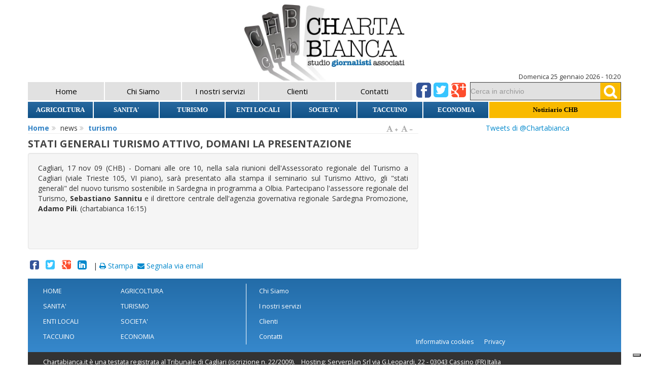

--- FILE ---
content_type: text/html; charset=UTF-8
request_url: https://chartabianca.it/534/news/lt-p-gt-stati-generali-turismo-attivo-lt-br-gt-domani-la-presentazione-lt-p-gt
body_size: 24357
content:
<!DOCTYPE html>
	<html>
    	<head>
    		<meta charset="utf-8">
    	    <meta name="keywords" />
<meta name="title" content="chartabianca - &lt;p&gt;
STATI GENERALI TURISMO ATTIVO, &lt;br /&gt;
DOMANI LA PRESENTAZIONE
&lt;/p&gt;
" />
<meta name="og:title" content="&lt;p&gt;
STATI GENERALI TURISMO ATTIVO, &lt;br /&gt;
DOMANI LA PRESENTAZIONE
&lt;/p&gt;
" />
<meta name="twitter:title" content="&lt;p&gt;
STATI GENERALI TURISMO ATTIVO, &lt;br /&gt;
DOMANI LA PRESENTAZIONE
&lt;/p&gt;
" />
<meta name="og:description" content="
Cagliari, 17&amp;nbsp;nov&amp;nbsp;09 (CHB) - Domani alle ore 10, nella sala riunioni dell&amp;#39;Assessorato regionale del Turismo a Cagliari (viale Trieste 105, VI piano), sar&amp;agrave; presentato alla stampa il seminario sul Turismo Attivo, gli &amp;quot;stati generali&amp;quot; del nuovo turismo sostenibile in Sardegna in programma a Olbia. Partecipano l&amp;#39;assessore regionale del Turismo, Sebastiano Sannitu e " />
<meta name="description" content="
Cagliari, 17&amp;nbsp;nov&amp;nbsp;09 (CHB) - Domani alle ore 10, nella sala riunioni dell&amp;#39;Assessorato regionale del Turismo a Cagliari (viale Trieste 105, VI piano), sar&amp;agrave; presentato alla stampa il seminario sul Turismo Attivo, gli &amp;quot;stati generali&amp;quot; del nuovo turismo sostenibile in Sardegna in programma a Olbia. Partecipano l&amp;#39;assessore regionale del Turismo, Sebastiano Sannitu e " />
<link rel="stylesheet" type="text/css" href="https://chartabianca.it/common/js/fancybox/jquery.fancybox-1.3.4.css" />
<link rel="stylesheet" type="text/css" href="/assets/style-f4353f10.css?1764539218" />
<script type="text/javascript" src="https://chartabianca.it/common/js/jquery.min.js"></script>
<script type="text/javascript" src="https://chartabianca.it/common/js/jquery-ui.min.js"></script>
<script type="text/javascript" src="/assets/14815cbe/jquery.cookie.js"></script>
<script type="text/javascript" src="https://chartabianca.it/common/js/fancybox/jquery.fancybox-1.3.4.pack.js"></script>
<script type="text/javascript" src="https://chartabianca.it/common/js/fancybox/jquery.easing-1.3.pack.js"></script>
<script type="text/javascript" src="/themes/public/js/page/page.js"></script>
<script type="text/javascript" src="/themes/public/js/init.js"></script>
<script type="text/javascript" src="/themes/public/js/jquery.flexslider.js"></script>
<script type="text/javascript" src="/themes/public/js/scrolltop.js"></script>
<script type="text/javascript" src="/assets/14815cbe/jui/js/jquery-ui-i18n.min.js"></script>
<script type="text/javascript" src="/themes/public/js/bootstrap.min.js"></script>
<title>Chartabianca - <p>
STATI GENERALI TURISMO ATTIVO, <br />
DOMANI LA PRESENTAZIONE
</p>
</title>
    	    
									
						
						
						
						
															
									
<!-- BEGIN Tynt Script -->
<script type="text/javascript">
if(document.location.protocol=='http:'){
 var Tynt=Tynt||[];Tynt.push('cbSPSmplir470jacwqm_6r');
 (function(){var s=document.createElement('script');s.async="async";s.type="text/javascript";s.src='http://tcr.tynt.com/ti.js';var h=document.getElementsByTagName('script')[0];h.parentNode.insertBefore(s,h);})();
}
</script>
<!-- END Tynt Script -->
			
	    	<meta name="viewport" content="width=device-width, initial-scale=1.0">
	    	<link href='https://fonts.googleapis.com/css?family=Open+Sans:400,700italic,700,400italic' rel='stylesheet' type='text/css'>
			
			
			<script type="text/javascript">
var _iub = _iub || [];
_iub.csConfiguration = {"siteId":4141348,"cookiePolicyId":82158900,"lang":"it","storage":{"useSiteId":true}};
</script>
<script type="text/javascript" src="https://cs.iubenda.com/autoblocking/4141348.js"></script>
<script type="text/javascript" src="//cdn.iubenda.com/cs/iubenda_cs.js" charset="UTF-8" async></script>
		</head>
		<body class="internal">
		    		<div class="wrapper">
				<header id="testata" class="container">
					<div class="row">
						<div class="span12">
													</div>
					</div>
					<div class="row">
						<div class="span4">
							<div class="posizione-2" style="text-align:center"><!-- Inizio codice ilMeteo.it -->
<iframe width="300" height="110" scrolling="no" frameborder="no" noresize="noresize" src="http://www.ilmeteo.it/box/previsioni.php?citta=1039&type=real1&width=300&ico=3&lang=ita&days=6&font=Verdana&fontsize=12&bg=FFFFFF&fg=000000&bgtitle=0099FF&fgtitle=FFFFFF&bgtab=F0F0F0&fglink=1773C2"></iframe>
<!-- Fine codice ilMeteo.it --></div>							
						</div>
						<div id="logo" class="span4">
							<a title="home" href="https://chartabianca.it/it">
	    		    			<img id="logoImg" src="/themes/public/images/logo.png" alt="&lt;p&gt;
STATI GENERALI TURISMO ATTIVO, &lt;br /&gt;
DOMANI LA PRESENTAZIONE
&lt;/p&gt;
" />	    		    		</a>
						</div>
						<div class="span4">
							<div class="posizione-3" style="text-align:center"><!-- Inizio codice ilMeteo.it -->
<iframe width="300" height="110" scrolling="no" frameborder="no" noresize="noresize" src="http://www.ilmeteo.it/box/previsioni.php?citta=6668&type=real1&width=300&ico=3&lang=ita&days=6&font=Verdana&fontsize=12&bg=FFFFFF&fg=000000&bgtitle=0099FF&fgtitle=FFFFFF&bgtab=F0F0F0&fglink=1773C2"></iframe>
<!-- Fine codice ilMeteo.it --></div>						</div>
					</div>
					<div class="row">
						<div class="span12">
							<div class="pull-right data-home">Domenica 25 gennaio 2026 - 10:20</div>
						</div>
					</div>
					<div class="row">
						
						<nav id="mainMenu" class="span12">
					    	<!-- MENU -->
							
<ul id="mainUL" class="menu">
<li class="homeSpecial no-selected" ><a class="no-selected" href="https://chartabianca.it/it">Home</a></li>

<li class="no-selected item0" id="menu_311">
<a class="no-selected" title="Chi Siamo" href="/311/chi-siamo">Chi Siamo</a></li>

<li class="no-selected item1" id="menu_470">
<a class="no-selected" title="I nostri servizi" href="/470/i-nostri-servizi">I nostri servizi</a></li>

<li class="no-selected item2" id="menu_471">
<a class="no-selected" title="Clienti" href="/471/clienti">Clienti</a></li>

<li class="no-selected item3" id="menu_67">
<a class="no-selected" title="Contatti" href="/67/contatti">Contatti</a></li>


</ul>

							<!-- FINE MENU -->	
							<div id="socialNav">
				    		    
<div id="socialBar">
	<ul>
		<li><a class="icon-facebook-sign" title="Condividi su facebook" onclick="return social_click(this)" target="_blank" href="http://www.facebook.com/sharer.php?u=http://www.chartabianca.it&t=chartabianca"></a></li>
		<li><a class="icon-twitter-sign" title="Condividi su twitter" onclick="return social_click(this)" target="_blank" href="http://twitter.com/share?url=www.chartabianca.it&t=chartabianca"></a></li>
		<li><a class="icon-google-plus-sign" title="Condividi su google+" onclick="return social_click(this)" target="_blank" href="https://plus.google.com/share?url=http://www.chartabianca.it&hl=it"></a></li>
	</ul>
</div>



<script>
	function social_click(e)
	{
		 window.open( $(e).attr('href'),
	             ' sharer', 'toolbar=0, status=0, width=626, height=436');
	        return false;
	}
</script>				    		</div>	
				    		<form id="searchForm" class="input-append" method="get" action="/risultati-ricerca">
<input id="appendedInputButton" name="query" class="span3" type="text"  placeholder="Cerca in archivio"/><button class="btn" type="submit"><i class="icon-search"></i></button>
</form>							<div style="clear: both;"></div>			
					    </nav>
					    
					    
					    <div class="navbar" id="mainMenuCollapse">
						<div class="navbar-inner">
						<div class="container">				 
							
							<a class="btn btn-navbar" data-toggle="collapse" data-target=".nav-collapse-main">
								<span class="icon-bar"></span>
								<span class="icon-bar"></span>
								<span class="icon-bar"></span>
							</a>
										 
							
							<a class="brand" href="#">Menù</a>
										 
							
							<div class="nav-collapse nav-collapse-main collapse">
								
							
<ul id="mainULx" class="menu">
<li class="homeSpecial no-selected" ><a class="no-selected" href="https://chartabianca.it/it">Home</a></li>

<li class="no-selected item0" id="menu_311">
<a class="no-selected" title="Chi Siamo" href="/311/chi-siamo">Chi Siamo</a></li>

<li class="no-selected item1" id="menu_470">
<a class="no-selected" title="I nostri servizi" href="/470/i-nostri-servizi">I nostri servizi</a></li>

<li class="no-selected item2" id="menu_471">
<a class="no-selected" title="Clienti" href="/471/clienti">Clienti</a></li>

<li class="no-selected item3" id="menu_67">
<a class="no-selected" title="Contatti" href="/67/contatti">Contatti</a></li>


</ul>

							
							</ul>
								
							</div>					 
						</div>
					</div>
				</div>
					    
					    
					    
					    
					</div>
					<div class="row">
						<nav id="categorieMenu" class="span12">
					    	<!-- MENU -->
							<ul id="categorieUL" class="menu">
<li class="no-selected item0" id="menu_473">
<a class="no-selected" title="AGRICOLTURA" href="/473/categorie-news/agricoltura">AGRICOLTURA</a></li>

<li class="no-selected item1" id="menu_474">
<a class="no-selected" title="SANITA&#039;" href="/474/categorie-news/sanita">SANITA'</a></li>

<li class="no-selected item2" id="menu_475">
<a class="no-selected" title="TURISMO" href="/475/categorie-news/turismo">TURISMO</a></li>

<li class="no-selected item3" id="menu_476">
<a class="no-selected" title="ENTI LOCALI" href="/476/categorie-news/enti-locali">ENTI LOCALI</a></li>

<li class="no-selected item4" id="menu_477">
<a class="no-selected" title="SOCIETA&#039;" href="/477/categorie-news/societa">SOCIETA'</a></li>

<li class="no-selected item5" id="menu_478">
<a class="no-selected" title="TACCUINO" href="/478/categorie-news/taccuino">TACCUINO</a></li>

<li class="no-selected item6" id="menu_479">
<a class="no-selected" title="ECONOMIA" href="/479/categorie-news/economia">ECONOMIA</a></li>


							
													<li class="special" ><a class="" href="http://agenziastampa.chartabianca.it" target="_blank">Notiziario CHB</a></li>
						
						</ul>
							
							<!-- FINE MENU -->				
					    </nav>
					    
					    <div class="navbar" id="categorieMenuCollapse">
						<div class="navbar-inner">
						<div class="container">				 
							
							<a class="btn btn-navbar" data-toggle="collapse" data-target=".nav-collapse-cat">
								<span class="icon-bar"></span>
								<span class="icon-bar"></span>
								<span class="icon-bar"></span>
							</a>
										 
							
							<a class="brand" href="#">Categorie</a>
										 
							
							<div  class="nav-collapse nav-collapse-cat collapse">
								
							<ul id="categorieULx" class="menu">
<li class="no-selected item0" id="menu_473">
<a class="no-selected" title="AGRICOLTURA" href="/473/categorie-news/agricoltura">AGRICOLTURA</a></li>

<li class="no-selected item1" id="menu_474">
<a class="no-selected" title="SANITA&#039;" href="/474/categorie-news/sanita">SANITA'</a></li>

<li class="no-selected item2" id="menu_475">
<a class="no-selected" title="TURISMO" href="/475/categorie-news/turismo">TURISMO</a></li>

<li class="no-selected item3" id="menu_476">
<a class="no-selected" title="ENTI LOCALI" href="/476/categorie-news/enti-locali">ENTI LOCALI</a></li>

<li class="no-selected item4" id="menu_477">
<a class="no-selected" title="SOCIETA&#039;" href="/477/categorie-news/societa">SOCIETA'</a></li>

<li class="no-selected item5" id="menu_478">
<a class="no-selected" title="TACCUINO" href="/478/categorie-news/taccuino">TACCUINO</a></li>

<li class="no-selected item6" id="menu_479">
<a class="no-selected" title="ECONOMIA" href="/479/categorie-news/economia">ECONOMIA</a></li>


																<li class="special" ><a class="" href="http://agenziastampa.chartabianca.it" target="_blank">Notiziario CHB</a></li>
						
								</ul>
								
							</div>					 
						</div>
					</div>
				</div>
					    
					    
					    
					</div>
				</header>
				<div id="contentContainer" class="container">
					

	
<div id="contentContent" class="row">
	<div class="span8">	
		

							
		
		<div id="text-size">
		<a href="#" id="a-plus" title="aumenta la dimensione del carattere">
			<i class="icon-font"></i>
			<span><i class="icon-plus"></i></span>
		</a>
			
		<a href="#" id="a-minus" title="diminuisci la dimensione del carattere">
			<i class="icon-font"></i>
			<span><i class="icon-minus"></i></span></a>
		</div>
			
			
		<div id="breadcrumbsDiv">
	<ul id="bradcrumbsUL">
		<li>
			 <!--i class="icon-double-angle-right"></i-->
			<a class="home" href="">Home</a><i class="icon-double-angle-right"></i>
		</li>
		<li>news<i class="icon-double-angle-right"></i></li>
		
						<li><a href="/475/categorie-news/turismo">turismo</a></li>
				<!-- li>
			<span><a href="/475/categorie-news/turismo">turismo</a></span>
		</li-->
	</ul>
</div>		
					
		<h2 class="pageTitle">
			<span class="titlePage">
STATI GENERALI TURISMO ATTIVO, 
DOMANI LA PRESENTAZIONE

</span>	
		</h2>
		<!-- span class="newsDateInfo">
			<i class="icon-calendar"></i><span class="DateInfoLabel"></span> <span class="DateInfoContent"> 04 ott 2013 - 16:51</span>
		</span-->	
			
		
		
			
						
									
		<div class="text-wrapperNews well">
			<p align="justify">
Cagliari, 17&nbsp;nov&nbsp;09 (CHB) - Domani alle ore 10, nella sala riunioni dell&#39;Assessorato regionale del Turismo a Cagliari (viale Trieste 105, VI piano), sar&agrave; presentato alla stampa il seminario sul Turismo Attivo, gli &quot;stati generali&quot; del nuovo turismo sostenibile in Sardegna in programma a Olbia. Partecipano l&#39;assessore regionale del Turismo, <strong>Sebastiano Sannitu</strong> e il direttore centrale dell&#39;agenzia governativa regionale Sardegna Promozione, <strong>Adamo Pili</strong>. (chartabianca 16:15) <br />
<br />
<br />
</p>
			<div class="clear-fix"> </div>
		</div>
	
	
		<div class="barra-add">
										
										
									


		<div class="socialBar">
			<ul>
				<li><a class="icon-facebook-sign" title="Condividi su facebook" onclick="return social_click(this)" target="_blank" href="http://www.facebook.com/sharer.php?u=https://chartabianca.it/534/news/lt-p-gt-stati-generali-turismo-attivo-lt-br-gt-domani-la-presentazione-lt-p-gt.it&t=%3Cp%3E%0D%0ASTATI+GENERALI+TURISMO+ATTIVO%2C+%3Cbr+%2F%3E%0D%0ADOMANI+LA+PRESENTAZIONE%0D%0A%3C%2Fp%3E%0D%0A"></a></li>
				<li><a class="icon-twitter-sign" title="Condividi su twitter" onclick="return social_click(this)" target="_blank" href="http://twitter.com/intent/tweet?url=https://chartabianca.it/534/news/lt-p-gt-stati-generali-turismo-attivo-lt-br-gt-domani-la-presentazione-lt-p-gt&text=%3Cp%3E%0D%0ASTATI+GENERALI+TURISMO+ATTIVO%2C+%3Cbr+%2F%3E%0D%0ADOMANI+LA+PRESENTAZIONE%0D%0A%3C%2Fp%3E%0D%0A"></a></li>
				<li><a class="icon-google-plus-sign" title="Condividi su google+" onclick="return social_click(this)" target="_blank" href="https://plus.google.com/share?url=https://chartabianca.it/534/news/lt-p-gt-stati-generali-turismo-attivo-lt-br-gt-domani-la-presentazione-lt-p-gt&hl=it"></a></li>
				<li><a class="icon-linkedin-sign" title="Condividi su linkedin" onclick="return social_click(this)" target="_blank" href="https://www.linkedin.com/shareArticle?mini=true&url=https://chartabianca.it/534/news/lt-p-gt-stati-generali-turismo-attivo-lt-br-gt-domani-la-presentazione-lt-p-gt"></a></li>
			</ul>
		</div>

&nbsp;| 

<a href="/core/nodes/getPdf/id/534/seoName/lt-p-gt-stati-generali-turismo-attivo-lt-br-gt-domani-la-presentazione-lt-p-gt/type/news" target="_blank" title="stampa articolo"><i class="icon-print"></i> Stampa</a>
&nbsp;<a href="mailto:?subject=Articolo di Chartabianca.it&body=https://chartabianca.it/534/news/lt-p-gt-stati-generali-turismo-attivo-lt-br-gt-domani-la-presentazione-lt-p-gt" title="segnala articolo"><i class="icon-envelope-alt"></i> Segnala via email</a>

</div>




<div class="modal hide fade" id="myModal">
  <div class="modal-header">
    <a class="close"x data-dismiss="modal" style="border-radius: 2px;font-size: 14px; font-weight:normal; :verdana;opacity:1;background-color: #3688CC; color: #FFF; padding: 1px 5px">Chiudi</a>
    <h3>&nbsp;</h3>
  </div>
  <div class="modal-body">
    <strong style="font-size:large;text-align:center">Avviso ai lettori<br /></strong><br /><div style="text-align:justify">La notizia che stai per leggere è soltanto&nbsp;un esempio gratuito 
dell'innovativo notiziario politico-economico specializzato di 
Chartabianca&nbsp;<strong>accessibile esclusivamente&nbsp;su abbonamento.</strong></div><div style="text-align:justify"><br />Chartabianca è&nbsp;una&nbsp;<strong>testata giornalistica indipendente&nbsp;</strong>rivolta a 
istituzioni, enti locali, società pubblica e private, associazioni di 
categoria, consorzi, liberi professionisti etc. che hanno la necessità&nbsp;di uno <strong>strumento di lavoro</strong> che gli garantisca un'informazione&nbsp;in tempo reale, neutra&nbsp;e&nbsp;approfondita sui temi di loro 
specifico&nbsp;interesse. &nbsp;</div><div style="text-align:justify"><br />Come tutti <strong>i servizi di qualità</strong>, anche l'informazione giornalistica ha necessariamente un costo.<br /><br />Per informazioni su attivazione e&nbsp;costi di abbonamento al notiziario Chartabianca&nbsp;<a href="http://www.chartabianca.it/67/contatti"><strong>clicca qui</strong></a></div>  </div>
 
</div>


	</div>
	<div class="span4">	
		
		<div class="posizione-4" style="text-align:center"><a class="twitter-timeline" href="https://twitter.com/Chartabianca" data-widget-id="511443331058900992">Tweets di @Chartabianca</a>
<script>!function(d,s,id){var js,fjs=d.getElementsByTagName(s)[0],p=/^http:/.test(d.location)?'http':'https';if(!d.getElementById(id)){js=d.createElement(s);js.id=id;js.src=p+"://platform.twitter.com/widgets.js";fjs.parentNode.insertBefore(js,fjs);}}(document,"script","twitter-wjs");</script></div>							</div>
	
</div>			


	
				</div>
				<div id="footer">
					<div class="container">				
						<div class="row">
							<div id="footerContent" class="span12">
								<div class="span4">
									<nav id="categorieFooterMenu">
								    	<!-- MENU -->
										
<ul id="categorieFooterUL" class="menu">
<li class="homeSpecial no-selected" ><a class="no-selected" href="https://chartabianca.it/it">Home</a></li>

<li class="no-selected item0" id="menu_473">
<a class="no-selected" title="AGRICOLTURA" href="/473/categorie-news/agricoltura">AGRICOLTURA</a></li>

<li class="no-selected item1" id="menu_474">
<a class="no-selected" title="SANITA&#039;" href="/474/categorie-news/sanita">SANITA'</a></li>

<li class="no-selected item2" id="menu_475">
<a class="no-selected" title="TURISMO" href="/475/categorie-news/turismo">TURISMO</a></li>

<li class="no-selected item3" id="menu_476">
<a class="no-selected" title="ENTI LOCALI" href="/476/categorie-news/enti-locali">ENTI LOCALI</a></li>

<li class="no-selected item4" id="menu_477">
<a class="no-selected" title="SOCIETA&#039;" href="/477/categorie-news/societa">SOCIETA'</a></li>

<li class="no-selected item5" id="menu_478">
<a class="no-selected" title="TACCUINO" href="/478/categorie-news/taccuino">TACCUINO</a></li>

<li class="no-selected item6" id="menu_479">
<a class="no-selected" title="ECONOMIA" href="/479/categorie-news/economia">ECONOMIA</a></li>


</ul>

										<!-- FINE MENU -->				
								    </nav>
							    </div>
							    <div class="span3">
									<nav id="footerMenu">
								    	<!-- MENU -->
										

<ul id="footerUL" class="menu">
	
			
		<li class="no-selected item0" id="menu_311">
			<a title="Chi Siamo" href="/311/chi-siamo">Chi Siamo</a>		</li>	
				
	
			
		<li class="no-selected item1" id="menu_470">
			<a title="I nostri servizi" href="/470/i-nostri-servizi">I nostri servizi</a>		</li>	
				
	
			
		<li class="no-selected item2" id="menu_471">
			<a title="Clienti" href="/471/clienti">Clienti</a>		</li>	
				
	
			
		<li class="no-selected item3" id="menu_67">
			<a title="Contatti" href="/67/contatti">Contatti</a>		</li>	
				
	
					
</ul>										<!-- FINE MENU -->				
								    </nav>
							    </div>
							    <!-- div class="spn2 offset3">
							    	<div id="footerSocialNav">
					    		    
<div id="socialBar">
	<ul>
		<li><a class="icon-facebook-sign" title="Condividi su facebook" onclick="return social_click(this)" target="_blank" href="http://www.facebook.com/sharer.php?u=http://www.chartabianca.it&t=chartabianca"></a></li>
		<li><a class="icon-twitter-sign" title="Condividi su twitter" onclick="return social_click(this)" target="_blank" href="http://twitter.com/share?url=www.chartabianca.it&t=chartabianca"></a></li>
		<li><a class="icon-google-plus-sign" title="Condividi su google+" onclick="return social_click(this)" target="_blank" href="https://plus.google.com/share?url=http://www.chartabianca.it&hl=it"></a></li>
	</ul>
</div>



<script>
	function social_click(e)
	{
		 window.open( $(e).attr('href'),
	             ' sharer', 'toolbar=0, status=0, width=626, height=436');
	        return false;
	}
</script>					    			</div>	
							    </div-->
							     <div class="span2">
							     

<ul id="footerUL2" class="menu">
	
			
		<li class="no-selected item0" id="menu_68">
			<a title="Privacy" href="/68/privacy">Privacy</a>		</li>	
				
	
			
		<li class="no-selected item1" id="menu_300">
			<a title="Informativa cookies" href="/300/informativa-cookies">Informativa cookies</a>		</li>	
				
	
					
</ul>							     </div>
						   	</div>
						</div>
						<div class="row">
							<div id="footerFooter" class="span12">
								<div id='dati'>
									<strong style="text-align:left"></strong><div style="text-align:left">Chartabianca.it è una testata&nbsp;registrata al Tribunale di&nbsp;Cagliari (iscrizione n.&nbsp;22/2009).&nbsp; &nbsp; Hosting: Serverplan Srl via G.Leopardi, 22 - 03043 Cassino (FR) Italia&nbsp; &nbsp; &nbsp;<br />Direttore responsabile: Emiliano Farina. Tutti i diritti sono riservati. P.Iva 03247030921&nbsp; REA 156549 - P.IVA 02495250603   &nbsp; &nbsp; &nbsp; &nbsp; &nbsp; &nbsp; &nbsp; &nbsp; &nbsp; &nbsp; &nbsp; &nbsp; &nbsp; &nbsp; &nbsp; &nbsp; &nbsp;<br />I contenuti sono proprietà di&nbsp;Chartabianca - Studio giornalisti associati. Roc: 26613 &nbsp; &nbsp; &nbsp; &nbsp; Gestito da:&nbsp;E-DEARE di Carlo Pala -&nbsp;via Peretti, 2/b - 09047 Selargius (CA) Italia    &nbsp;P.Iva 03460430923 <br /><br />La testata usufruisce del contributo della Regione Sardegna&nbsp; -&nbsp;Assessorato della Pubblica Istruzione, Beni Culturali, Informazione, Spettacolo e Sport. Legge regionale 13 aprile 2017 n. 5, art. 8 comma 13  &nbsp; &nbsp; &nbsp; &nbsp; &nbsp; &nbsp; &nbsp; &nbsp; &nbsp; &nbsp; &nbsp; &nbsp; &nbsp; &nbsp; &nbsp; &nbsp; &nbsp; &nbsp; &nbsp; &nbsp; &nbsp; &nbsp; &nbsp; &nbsp; &nbsp; &nbsp; &nbsp; &nbsp; &nbsp; &nbsp; &nbsp; &nbsp; &nbsp; &nbsp; &nbsp; &nbsp; &nbsp; &nbsp; &nbsp; &nbsp; &nbsp; &nbsp; &nbsp; &nbsp; &nbsp; &nbsp; &nbsp; &nbsp; &nbsp; &nbsp; &nbsp; &nbsp; &nbsp; &nbsp; &nbsp; &nbsp; &nbsp; &nbsp; &nbsp; &nbsp; &nbsp; &nbsp; &nbsp; &nbsp; &nbsp; &nbsp; &nbsp; &nbsp; &nbsp; &nbsp; &nbsp; &nbsp; &nbsp; &nbsp; &nbsp; &nbsp; &nbsp; &nbsp; &nbsp; &nbsp; &nbsp; &nbsp; &nbsp; &nbsp; &nbsp; &nbsp; &nbsp; &nbsp; &nbsp; &nbsp; &nbsp; &nbsp; &nbsp; &nbsp; &nbsp; &nbsp; &nbsp; &nbsp; &nbsp; &nbsp; &nbsp; &nbsp; &nbsp; &nbsp; &nbsp; &nbsp; &nbsp; &nbsp; &nbsp; &nbsp; &nbsp; &nbsp; &nbsp; &nbsp; &nbsp; &nbsp; &nbsp; &nbsp; &nbsp; &nbsp; &nbsp; &nbsp;</div>		    		    	
		    	   		   		</div>
							</div>
						</div>
					</div>
				</div>
    		</div>
    	<!-- script src="http://code.jquery.com/jquery.js"></script-->
    	    	<script type="text/javascript">
/*<![CDATA[*/
jQuery(function($) {

    $(window).on('load',function(){
        $('#myModal').modal('show');
    });



	var options = '';
	$('#mainMenu').find('a').each(function () {
	    var text = $(this).text();
	    var url = $(this).attr('href');
	    var selected = $(this).hasClass('selected') ? 'selected="selected"': ''; 
	    options += '<option value="'+url+'" '+selected+'>' + text + '</option>';
	});
	
	$('<select />').append(options).appendTo('#mainMenu').hide().change(function(){
		location.href= $(this).val();
	})
		

});
/*]]>*/
</script>
</body>
	</html>

--- FILE ---
content_type: application/javascript
request_url: https://chartabianca.it/themes/public/js/init.js
body_size: 1537
content:




$(document).ready(function(){
	

	$('.test-privacy').live('click', testPrivacy);
	// $('#contact-form').live('submit', submitForm);
	$('#checkT').live('click', showTypeText);
	
	
	// $('.buttonForm').hide();
	$('.typeText').hide();
	

	
	$('#categorieUL > li').hover(function() {
		$(this).find('> ul').show();
	}, function() {
		$(this).find('> ul').hide();
	});
	
	if($('#text-size').length)
	{
		
		$('#a-plus').click(function(e)
		{
			var size = parseInt($('.text-wrapperNews').css('font-size'))+1+"px";
			if (parseInt(size) < 26) {
				$('.text-wrapperNews').css('font-size', size);
			}
		});
		
		$('#a-minus').click(function(e)
		{
			var size = parseInt($('.text-wrapperNews').css('font-size'))-1+"px";
			if (parseInt(size) >= 14) {
				$('.text-wrapperNews').css('font-size', size);
			}
		});
	}
	
	
	
});


/*
function submitForm()
{
	if($('.buttonForm').css('display') == 'block')
	{
		return true;
	}
	return false;
}
*/

function testPrivacy(event)
{
	var elem = $(this);
	if(elem.val() == 1)
	{
		//$('.buttonForm').css('display', 'block');
		$('.buttonForm').removeClass('disabled');
		$('.buttonForm').removeAttr('disabled');
	}
	else
	{
		//$('.buttonForm').css('display', 'none');
		$('.buttonForm').addClass('disabled');
		$('.buttonForm').attr('disabled','disabled');
	}
	return true;
}

function showTypeText(event)
{
	 cbObj = document.getElementById('checkT');
	 if (cbObj.checked) 
	 {
		 $('.typeText').css('display', 'block'); 
	 }
	 else
	{
		 $('.typeText').css('display', 'none');
	}
	return true;
}

--- FILE ---
content_type: application/javascript; charset=utf-8
request_url: https://cs.iubenda.com/cookie-solution/confs/js/82158900.js
body_size: 140
content:
_iub.csRC = { consApiKey: 'UKDfV0moNEB2XW8HwMJ2kdqvMi4rixty', publicId: 'e5aa9b74-6354-4c21-bad1-15c1c6cccbad', floatingGroup: false };
_iub.csEnabled = true;
_iub.csPurposes = [];
_iub.csFeatures = {"geolocation_setting":false,"cookie_solution_white_labeling":0,"rejection_recovery":false,"full_customization":false,"multiple_languages":"it","mobile_app_integration":false};
_iub.csT = null;
_iub.googleConsentModeV2 = true;
_iub.csSiteConf = {"adPersonalization":false,"askConsentAtCookiePolicyUpdate":true,"floatingPreferencesButtonDisplay":"bottom-right","perPurposeConsent":true,"siteId":4141348,"storage":{"useSiteId":true},"whitelabel":false,"cookiePolicyId":82158900,"lang":"it","cookiePolicyUrl":"https://www.chartabianca.it/300/informativa-cookies","banner":{"acceptButtonCaptionColor":"#FFFFFF","acceptButtonColor":"#0073CE","acceptButtonDisplay":true,"backgroundColor":"#FFFFFF","closeButtonRejects":true,"customizeButtonCaptionColor":"#4D4D4D","customizeButtonColor":"#DADADA","customizeButtonDisplay":true,"explicitWithdrawal":true,"listPurposes":true,"position":"float-top-center","rejectButtonCaptionColor":"#FFFFFF","rejectButtonColor":"#0073CE","rejectButtonDisplay":true,"showTitle":false,"textColor":"#000000"}};


--- FILE ---
content_type: application/javascript
request_url: https://chartabianca.it/themes/public/js/page/page.js
body_size: 1987
content:
/**
 * @author DESTYNOVA
 */


$(document).ready(function(){

	if($.fancybox != undefined)
	{
	 $('a.privacy').fancybox({
	  'width' : 500,
	  'height': 650,
	  'transitionIn' : 'none',
	  'transitionOut' : 'none',
	  'type' : 'iframe',

	  });
	}
	
	
});


$(document).ready(function(){$("a.img-context").fancybox({
	'titleShow' : false,
	'transitionIn' : 'elastic',
	'transitionOut' : 'elastic',
	'easingIn' : 'easeOutBack',
	'easingOut' : 'easeInBack'
});}); 

$(document).ready(function(){$(".gallery-line:not(.video-gallery) li a").fancybox({
	'titleShow' : true,
	'transitionIn' : 'elastic',
	'transitionOut' : 'elastic',
	'easingIn' : 'easeOutBack',
	'easingOut' : 'easeInBack'
});}); 

$(document).ready(function(){$(".gallery-line.video-gallery li a").on('click', function(){
	$.fancybox({
		'titleShow' : true,
		'transitionIn' : 'elastic',
		'easingIn' : 'easeOutBack',
		'href'			: this.href + '&autoplay=1',
		'type'			: 'swf',
		'swf'			: {
		   	'wmode'		: 'transparent',
			'allowfullscreen'	: 'true'
		}
	});
	return false;
	
})}); 


function makeBoxTab(container)
{
	var tabs = new Array;
	var i = 0;
	var first;
	
	
	$('.list-box > h3').each(function(){
		
		$(this).hide();
		var getClassName;
		var lastClass;
		
		getClassName = $(this).parent().get(0).className.split(' ');
		lastClass = getClassName[getClassName.length-1];
		
		if(i==0) first = lastClass
		
		var titolo =  $(this).html();
		if(titolo!='')
		$('#'+container+' > ul').append(
				$('<li>', {'id': lastClass}).append($('<a/>', { 
					'href': "javascript:void subcontentSelect('"+lastClass+"');",
					'text': titolo
				}
			)
		)
		)
		
		i++;
	})
	
	
	subcontentSelect(first)
}


$(document).ready(function(){
	
	makeBoxTab('boxContainer');

}); 



function subcontentSelect(id)
{
	//alert(id)
	$('.subcontent-filter-wrapper ul li').attr('class', 'no-active');
	$('#' + id).attr('class', 'active');
	$('.subcontent-wrapper > div' ).hide();
	$('.subcontent-wrapper > div.' + id).show();
} 



